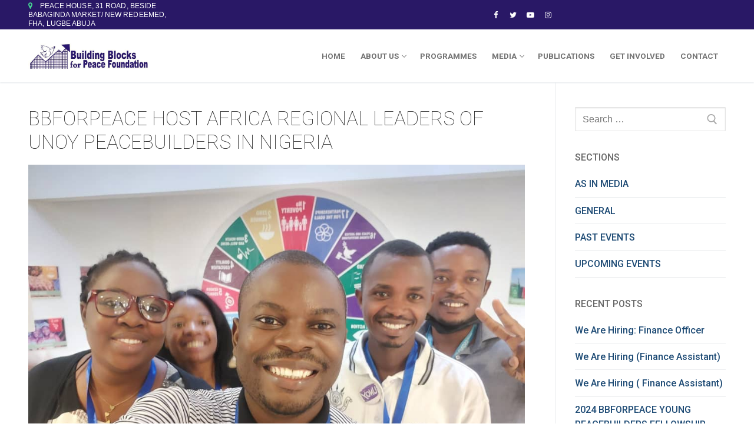

--- FILE ---
content_type: text/html; charset=UTF-8
request_url: https://bbforpeace.org/blog/2021/12/03/bbforpeace-host-africa-regional-leaders-of-unoy-peacebuilders-in-nigeria/
body_size: 10693
content:
<!doctype html>
<html lang="en-US">
<head>
	<meta charset="UTF-8">
	<meta name="viewport" content="width=device-width, initial-scale=1, maximum-scale=10.0, user-scalable=yes">
	<link rel="profile" href="http://gmpg.org/xfn/11">
	<title>BBFORPEACE HOST AFRICA REGIONAL LEADERS OF UNOY PEACEBUILDERS IN NIGERIA &#8211; Building Blocks for Peace Foundation</title>
<meta name='robots' content='max-image-preview:large' />
<link rel='dns-prefetch' href='//fonts.googleapis.com' />
<link rel="alternate" type="application/rss+xml" title="Building Blocks for Peace Foundation &raquo; Feed" href="https://bbforpeace.org/blog/feed/" />
<link rel="alternate" type="application/rss+xml" title="Building Blocks for Peace Foundation &raquo; Comments Feed" href="https://bbforpeace.org/blog/comments/feed/" />
<link rel="alternate" type="application/rss+xml" title="Building Blocks for Peace Foundation &raquo; BBFORPEACE HOST AFRICA REGIONAL LEADERS OF UNOY PEACEBUILDERS IN NIGERIA Comments Feed" href="https://bbforpeace.org/blog/2021/12/03/bbforpeace-host-africa-regional-leaders-of-unoy-peacebuilders-in-nigeria/feed/" />
<script type="text/javascript">
window._wpemojiSettings = {"baseUrl":"https:\/\/s.w.org\/images\/core\/emoji\/14.0.0\/72x72\/","ext":".png","svgUrl":"https:\/\/s.w.org\/images\/core\/emoji\/14.0.0\/svg\/","svgExt":".svg","source":{"concatemoji":"https:\/\/bbforpeace.org\/blog\/wp-includes\/js\/wp-emoji-release.min.js?ver=6.1.9"}};
/*! This file is auto-generated */
!function(e,a,t){var n,r,o,i=a.createElement("canvas"),p=i.getContext&&i.getContext("2d");function s(e,t){var a=String.fromCharCode,e=(p.clearRect(0,0,i.width,i.height),p.fillText(a.apply(this,e),0,0),i.toDataURL());return p.clearRect(0,0,i.width,i.height),p.fillText(a.apply(this,t),0,0),e===i.toDataURL()}function c(e){var t=a.createElement("script");t.src=e,t.defer=t.type="text/javascript",a.getElementsByTagName("head")[0].appendChild(t)}for(o=Array("flag","emoji"),t.supports={everything:!0,everythingExceptFlag:!0},r=0;r<o.length;r++)t.supports[o[r]]=function(e){if(p&&p.fillText)switch(p.textBaseline="top",p.font="600 32px Arial",e){case"flag":return s([127987,65039,8205,9895,65039],[127987,65039,8203,9895,65039])?!1:!s([55356,56826,55356,56819],[55356,56826,8203,55356,56819])&&!s([55356,57332,56128,56423,56128,56418,56128,56421,56128,56430,56128,56423,56128,56447],[55356,57332,8203,56128,56423,8203,56128,56418,8203,56128,56421,8203,56128,56430,8203,56128,56423,8203,56128,56447]);case"emoji":return!s([129777,127995,8205,129778,127999],[129777,127995,8203,129778,127999])}return!1}(o[r]),t.supports.everything=t.supports.everything&&t.supports[o[r]],"flag"!==o[r]&&(t.supports.everythingExceptFlag=t.supports.everythingExceptFlag&&t.supports[o[r]]);t.supports.everythingExceptFlag=t.supports.everythingExceptFlag&&!t.supports.flag,t.DOMReady=!1,t.readyCallback=function(){t.DOMReady=!0},t.supports.everything||(n=function(){t.readyCallback()},a.addEventListener?(a.addEventListener("DOMContentLoaded",n,!1),e.addEventListener("load",n,!1)):(e.attachEvent("onload",n),a.attachEvent("onreadystatechange",function(){"complete"===a.readyState&&t.readyCallback()})),(e=t.source||{}).concatemoji?c(e.concatemoji):e.wpemoji&&e.twemoji&&(c(e.twemoji),c(e.wpemoji)))}(window,document,window._wpemojiSettings);
</script>
<style type="text/css">
img.wp-smiley,
img.emoji {
	display: inline !important;
	border: none !important;
	box-shadow: none !important;
	height: 1em !important;
	width: 1em !important;
	margin: 0 0.07em !important;
	vertical-align: -0.1em !important;
	background: none !important;
	padding: 0 !important;
}
</style>
	<link rel='stylesheet' id='wp-block-library-css' href='https://bbforpeace.org/blog/wp-includes/css/dist/block-library/style.min.css?ver=6.1.9' type='text/css' media='all' />
<link rel='stylesheet' id='classic-theme-styles-css' href='https://bbforpeace.org/blog/wp-includes/css/classic-themes.min.css?ver=1' type='text/css' media='all' />
<style id='global-styles-inline-css' type='text/css'>
body{--wp--preset--color--black: #000000;--wp--preset--color--cyan-bluish-gray: #abb8c3;--wp--preset--color--white: #ffffff;--wp--preset--color--pale-pink: #f78da7;--wp--preset--color--vivid-red: #cf2e2e;--wp--preset--color--luminous-vivid-orange: #ff6900;--wp--preset--color--luminous-vivid-amber: #fcb900;--wp--preset--color--light-green-cyan: #7bdcb5;--wp--preset--color--vivid-green-cyan: #00d084;--wp--preset--color--pale-cyan-blue: #8ed1fc;--wp--preset--color--vivid-cyan-blue: #0693e3;--wp--preset--color--vivid-purple: #9b51e0;--wp--preset--gradient--vivid-cyan-blue-to-vivid-purple: linear-gradient(135deg,rgba(6,147,227,1) 0%,rgb(155,81,224) 100%);--wp--preset--gradient--light-green-cyan-to-vivid-green-cyan: linear-gradient(135deg,rgb(122,220,180) 0%,rgb(0,208,130) 100%);--wp--preset--gradient--luminous-vivid-amber-to-luminous-vivid-orange: linear-gradient(135deg,rgba(252,185,0,1) 0%,rgba(255,105,0,1) 100%);--wp--preset--gradient--luminous-vivid-orange-to-vivid-red: linear-gradient(135deg,rgba(255,105,0,1) 0%,rgb(207,46,46) 100%);--wp--preset--gradient--very-light-gray-to-cyan-bluish-gray: linear-gradient(135deg,rgb(238,238,238) 0%,rgb(169,184,195) 100%);--wp--preset--gradient--cool-to-warm-spectrum: linear-gradient(135deg,rgb(74,234,220) 0%,rgb(151,120,209) 20%,rgb(207,42,186) 40%,rgb(238,44,130) 60%,rgb(251,105,98) 80%,rgb(254,248,76) 100%);--wp--preset--gradient--blush-light-purple: linear-gradient(135deg,rgb(255,206,236) 0%,rgb(152,150,240) 100%);--wp--preset--gradient--blush-bordeaux: linear-gradient(135deg,rgb(254,205,165) 0%,rgb(254,45,45) 50%,rgb(107,0,62) 100%);--wp--preset--gradient--luminous-dusk: linear-gradient(135deg,rgb(255,203,112) 0%,rgb(199,81,192) 50%,rgb(65,88,208) 100%);--wp--preset--gradient--pale-ocean: linear-gradient(135deg,rgb(255,245,203) 0%,rgb(182,227,212) 50%,rgb(51,167,181) 100%);--wp--preset--gradient--electric-grass: linear-gradient(135deg,rgb(202,248,128) 0%,rgb(113,206,126) 100%);--wp--preset--gradient--midnight: linear-gradient(135deg,rgb(2,3,129) 0%,rgb(40,116,252) 100%);--wp--preset--duotone--dark-grayscale: url('#wp-duotone-dark-grayscale');--wp--preset--duotone--grayscale: url('#wp-duotone-grayscale');--wp--preset--duotone--purple-yellow: url('#wp-duotone-purple-yellow');--wp--preset--duotone--blue-red: url('#wp-duotone-blue-red');--wp--preset--duotone--midnight: url('#wp-duotone-midnight');--wp--preset--duotone--magenta-yellow: url('#wp-duotone-magenta-yellow');--wp--preset--duotone--purple-green: url('#wp-duotone-purple-green');--wp--preset--duotone--blue-orange: url('#wp-duotone-blue-orange');--wp--preset--font-size--small: 13px;--wp--preset--font-size--medium: 20px;--wp--preset--font-size--large: 36px;--wp--preset--font-size--x-large: 42px;--wp--preset--spacing--20: 0.44rem;--wp--preset--spacing--30: 0.67rem;--wp--preset--spacing--40: 1rem;--wp--preset--spacing--50: 1.5rem;--wp--preset--spacing--60: 2.25rem;--wp--preset--spacing--70: 3.38rem;--wp--preset--spacing--80: 5.06rem;}:where(.is-layout-flex){gap: 0.5em;}body .is-layout-flow > .alignleft{float: left;margin-inline-start: 0;margin-inline-end: 2em;}body .is-layout-flow > .alignright{float: right;margin-inline-start: 2em;margin-inline-end: 0;}body .is-layout-flow > .aligncenter{margin-left: auto !important;margin-right: auto !important;}body .is-layout-constrained > .alignleft{float: left;margin-inline-start: 0;margin-inline-end: 2em;}body .is-layout-constrained > .alignright{float: right;margin-inline-start: 2em;margin-inline-end: 0;}body .is-layout-constrained > .aligncenter{margin-left: auto !important;margin-right: auto !important;}body .is-layout-constrained > :where(:not(.alignleft):not(.alignright):not(.alignfull)){max-width: var(--wp--style--global--content-size);margin-left: auto !important;margin-right: auto !important;}body .is-layout-constrained > .alignwide{max-width: var(--wp--style--global--wide-size);}body .is-layout-flex{display: flex;}body .is-layout-flex{flex-wrap: wrap;align-items: center;}body .is-layout-flex > *{margin: 0;}:where(.wp-block-columns.is-layout-flex){gap: 2em;}.has-black-color{color: var(--wp--preset--color--black) !important;}.has-cyan-bluish-gray-color{color: var(--wp--preset--color--cyan-bluish-gray) !important;}.has-white-color{color: var(--wp--preset--color--white) !important;}.has-pale-pink-color{color: var(--wp--preset--color--pale-pink) !important;}.has-vivid-red-color{color: var(--wp--preset--color--vivid-red) !important;}.has-luminous-vivid-orange-color{color: var(--wp--preset--color--luminous-vivid-orange) !important;}.has-luminous-vivid-amber-color{color: var(--wp--preset--color--luminous-vivid-amber) !important;}.has-light-green-cyan-color{color: var(--wp--preset--color--light-green-cyan) !important;}.has-vivid-green-cyan-color{color: var(--wp--preset--color--vivid-green-cyan) !important;}.has-pale-cyan-blue-color{color: var(--wp--preset--color--pale-cyan-blue) !important;}.has-vivid-cyan-blue-color{color: var(--wp--preset--color--vivid-cyan-blue) !important;}.has-vivid-purple-color{color: var(--wp--preset--color--vivid-purple) !important;}.has-black-background-color{background-color: var(--wp--preset--color--black) !important;}.has-cyan-bluish-gray-background-color{background-color: var(--wp--preset--color--cyan-bluish-gray) !important;}.has-white-background-color{background-color: var(--wp--preset--color--white) !important;}.has-pale-pink-background-color{background-color: var(--wp--preset--color--pale-pink) !important;}.has-vivid-red-background-color{background-color: var(--wp--preset--color--vivid-red) !important;}.has-luminous-vivid-orange-background-color{background-color: var(--wp--preset--color--luminous-vivid-orange) !important;}.has-luminous-vivid-amber-background-color{background-color: var(--wp--preset--color--luminous-vivid-amber) !important;}.has-light-green-cyan-background-color{background-color: var(--wp--preset--color--light-green-cyan) !important;}.has-vivid-green-cyan-background-color{background-color: var(--wp--preset--color--vivid-green-cyan) !important;}.has-pale-cyan-blue-background-color{background-color: var(--wp--preset--color--pale-cyan-blue) !important;}.has-vivid-cyan-blue-background-color{background-color: var(--wp--preset--color--vivid-cyan-blue) !important;}.has-vivid-purple-background-color{background-color: var(--wp--preset--color--vivid-purple) !important;}.has-black-border-color{border-color: var(--wp--preset--color--black) !important;}.has-cyan-bluish-gray-border-color{border-color: var(--wp--preset--color--cyan-bluish-gray) !important;}.has-white-border-color{border-color: var(--wp--preset--color--white) !important;}.has-pale-pink-border-color{border-color: var(--wp--preset--color--pale-pink) !important;}.has-vivid-red-border-color{border-color: var(--wp--preset--color--vivid-red) !important;}.has-luminous-vivid-orange-border-color{border-color: var(--wp--preset--color--luminous-vivid-orange) !important;}.has-luminous-vivid-amber-border-color{border-color: var(--wp--preset--color--luminous-vivid-amber) !important;}.has-light-green-cyan-border-color{border-color: var(--wp--preset--color--light-green-cyan) !important;}.has-vivid-green-cyan-border-color{border-color: var(--wp--preset--color--vivid-green-cyan) !important;}.has-pale-cyan-blue-border-color{border-color: var(--wp--preset--color--pale-cyan-blue) !important;}.has-vivid-cyan-blue-border-color{border-color: var(--wp--preset--color--vivid-cyan-blue) !important;}.has-vivid-purple-border-color{border-color: var(--wp--preset--color--vivid-purple) !important;}.has-vivid-cyan-blue-to-vivid-purple-gradient-background{background: var(--wp--preset--gradient--vivid-cyan-blue-to-vivid-purple) !important;}.has-light-green-cyan-to-vivid-green-cyan-gradient-background{background: var(--wp--preset--gradient--light-green-cyan-to-vivid-green-cyan) !important;}.has-luminous-vivid-amber-to-luminous-vivid-orange-gradient-background{background: var(--wp--preset--gradient--luminous-vivid-amber-to-luminous-vivid-orange) !important;}.has-luminous-vivid-orange-to-vivid-red-gradient-background{background: var(--wp--preset--gradient--luminous-vivid-orange-to-vivid-red) !important;}.has-very-light-gray-to-cyan-bluish-gray-gradient-background{background: var(--wp--preset--gradient--very-light-gray-to-cyan-bluish-gray) !important;}.has-cool-to-warm-spectrum-gradient-background{background: var(--wp--preset--gradient--cool-to-warm-spectrum) !important;}.has-blush-light-purple-gradient-background{background: var(--wp--preset--gradient--blush-light-purple) !important;}.has-blush-bordeaux-gradient-background{background: var(--wp--preset--gradient--blush-bordeaux) !important;}.has-luminous-dusk-gradient-background{background: var(--wp--preset--gradient--luminous-dusk) !important;}.has-pale-ocean-gradient-background{background: var(--wp--preset--gradient--pale-ocean) !important;}.has-electric-grass-gradient-background{background: var(--wp--preset--gradient--electric-grass) !important;}.has-midnight-gradient-background{background: var(--wp--preset--gradient--midnight) !important;}.has-small-font-size{font-size: var(--wp--preset--font-size--small) !important;}.has-medium-font-size{font-size: var(--wp--preset--font-size--medium) !important;}.has-large-font-size{font-size: var(--wp--preset--font-size--large) !important;}.has-x-large-font-size{font-size: var(--wp--preset--font-size--x-large) !important;}
.wp-block-navigation a:where(:not(.wp-element-button)){color: inherit;}
:where(.wp-block-columns.is-layout-flex){gap: 2em;}
.wp-block-pullquote{font-size: 1.5em;line-height: 1.6;}
</style>
<link rel='stylesheet' id='font-awesome-css' href='https://bbforpeace.org/blog/wp-content/themes/customify/assets/fonts/font-awesome/css/font-awesome.min.css?ver=5.0.0' type='text/css' media='all' />
<link rel='stylesheet' id='customify-google-font-css' href='//fonts.googleapis.com/css?family=Roboto%3A100%2C100i%2C300%2C300i%2C400%2C400i%2C500%2C500i%2C700%2C700i%2C900%2C900i&#038;subset=latin-ext%2Cvietnamese%2Cgreek%2Cgreek-ext%2Ccyrillic%2Ccyrillic-ext%2Clatin&#038;ver=0.3.4' type='text/css' media='all' />
<link rel='stylesheet' id='customify-style-css' href='https://bbforpeace.org/blog/wp-content/themes/customify/style.min.css?ver=0.3.4' type='text/css' media='all' />
<style id='customify-style-inline-css' type='text/css'>
#blog-posts .entry-inner  {box-shadow: 5px 5px 5px 5px rgba(0,0,0,0.18) ;;} a:hover, a:focus,.link-meta:hover, .link-meta a:hover{    color: #7a0800;}h1, h2, h3, h4, h5, h6 { color: #0b2b18;}body {font-family: "Roboto";font-weight: 500;font-size: 16px;}h1, h2, h3, h4, h5, h6, .h1, .h2, .h3, .h4, .h5, .h6 {font-family: "Roboto";font-weight: 100;}.site-content .widget-title {font-family: "Roboto";font-weight: 500;}#page-cover {background-image: url("https://bbforpeace.org/blog/wp-content/themes/customify/assets/images/default-cover.jpg");}.header--row:not(.header--transparent).header-top .header--row-inner  {background-color: #291866;} .sub-menu .li-duplicator {display:none !important;}.builder-header-html-item.item--html p, .builder-header-html-item.item--html {font-family: "Arial";font-size: 9px;letter-spacing: 0.1px;}.header-search_icon-item .header-search-modal  {border-style: solid;} .header-search_icon-item .search-field  {border-style: solid;} .dark-mode .header-search_box-item .search-form-fields, .header-search_box-item .search-form-fields  {border-style: solid;} .header-social-icons.customify-builder-social-icons.color-custom li a {color: #ffffff;}/* CSS for desktop */#blog-posts .entry-inner  {margin-top: 0px;margin-right: 0px;margin-bottom: 100px;margin-left: 0px;padding-top: 10px;padding-right: 10px;padding-bottom: 10px;padding-left: 10px;} #page-cover .page-cover-inner {min-height: 300px;}.header--row.header-top .customify-grid, .header--row.header-top .style-full-height .primary-menu-ul > li > a {min-height: 50px;}.header--row.header-main .customify-grid, .header--row.header-main .style-full-height .primary-menu-ul > li > a {min-height: 90px;}.header--row.header-bottom .customify-grid, .header--row.header-bottom .style-full-height .primary-menu-ul > li > a {min-height: 55px;}.site-header .site-branding img { max-width: 203px; } .site-header .cb-row--mobile .site-branding img { width: 203px; }.header--row .builder-first--nav-icon {text-align: right;}.header-search_icon-item .search-submit {margin-left: -40px;}.header-search_box-item .search-submit{margin-left: -40px;} .header-search_box-item .woo_bootster_search .search-submit{margin-left: -40px;} .header-search_box-item .header-search-form button.search-submit{margin-left:-40px;}.header--row .builder-first--primary-menu {text-align: right;}.header--row .builder-item--social-icons, .builder-item.builder-item--group .item--inner.builder-item--social-icons {margin-left: 500px;}/* CSS for tablet */@media screen and (max-width: 1024px) { #page-cover .page-cover-inner {min-height: 250px;}.header--row .builder-first--nav-icon {text-align: right;}.header-search_icon-item .search-submit {margin-left: -40px;}.header-search_box-item .search-submit{margin-left: -40px;} .header-search_box-item .woo_bootster_search .search-submit{margin-left: -40px;} .header-search_box-item .header-search-form button.search-submit{margin-left:-40px;} }/* CSS for mobile */@media screen and (max-width: 568px) { #page-cover .page-cover-inner {min-height: 200px;}.header--row.header-top .customify-grid, .header--row.header-top .style-full-height .primary-menu-ul > li > a {min-height: 33px;}.header--row .builder-first--nav-icon {text-align: right;}.header-search_icon-item .search-submit {margin-left: -40px;}.header-search_box-item .search-submit{margin-left: -40px;} .header-search_box-item .woo_bootster_search .search-submit{margin-left: -40px;} .header-search_box-item .header-search-form button.search-submit{margin-left:-40px;} }
</style>
<link rel="https://api.w.org/" href="https://bbforpeace.org/blog/wp-json/" /><link rel="alternate" type="application/json" href="https://bbforpeace.org/blog/wp-json/wp/v2/posts/468" /><link rel="EditURI" type="application/rsd+xml" title="RSD" href="https://bbforpeace.org/blog/xmlrpc.php?rsd" />
<link rel="wlwmanifest" type="application/wlwmanifest+xml" href="https://bbforpeace.org/blog/wp-includes/wlwmanifest.xml" />
<meta name="generator" content="WordPress 6.1.9" />
<link rel="canonical" href="https://bbforpeace.org/blog/2021/12/03/bbforpeace-host-africa-regional-leaders-of-unoy-peacebuilders-in-nigeria/" />
<link rel='shortlink' href='https://bbforpeace.org/blog/?p=468' />
<link rel="alternate" type="application/json+oembed" href="https://bbforpeace.org/blog/wp-json/oembed/1.0/embed?url=https%3A%2F%2Fbbforpeace.org%2Fblog%2F2021%2F12%2F03%2Fbbforpeace-host-africa-regional-leaders-of-unoy-peacebuilders-in-nigeria%2F" />
<link rel="alternate" type="text/xml+oembed" href="https://bbforpeace.org/blog/wp-json/oembed/1.0/embed?url=https%3A%2F%2Fbbforpeace.org%2Fblog%2F2021%2F12%2F03%2Fbbforpeace-host-africa-regional-leaders-of-unoy-peacebuilders-in-nigeria%2F&#038;format=xml" />
<link rel="pingback" href="https://bbforpeace.org/blog/xmlrpc.php"><link rel="icon" href="https://bbforpeace.org/blog/wp-content/uploads/2019/12/cropped-buildingpeacelogo-1-32x32.jpg" sizes="32x32" />
<link rel="icon" href="https://bbforpeace.org/blog/wp-content/uploads/2019/12/cropped-buildingpeacelogo-1-192x192.jpg" sizes="192x192" />
<link rel="apple-touch-icon" href="https://bbforpeace.org/blog/wp-content/uploads/2019/12/cropped-buildingpeacelogo-1-180x180.jpg" />
<meta name="msapplication-TileImage" content="https://bbforpeace.org/blog/wp-content/uploads/2019/12/cropped-buildingpeacelogo-1-270x270.jpg" />
</head>

<body class="post-template-default single single-post postid-468 single-format-standard wp-custom-logo content-sidebar main-layout-content-sidebar sidebar_vertical_border site-full-width menu_sidebar_slide_left">
<div id="page" class="site box-shadow">
	<a class="skip-link screen-reader-text" href="#site-content">Skip to content</a>
	<a class="close is-size-medium  close-panel close-sidebar-panel" href="#">
        <span class="hamburger hamburger--squeeze is-active">
            <span class="hamburger-box">
              <span class="hamburger-inner"><span class="screen-reader-text">Menu</span></span>
            </span>
        </span>
        <span class="screen-reader-text">Close</span>
        </a><header id="masthead" class="site-header header-v2"><div id="masthead-inner" class="site-header-inner">							<div  class="header-top header--row layout-full-contained"  id="cb-row--header-top"  data-row-id="top"  data-show-on="desktop">
								<div class="header--row-inner header-top-inner dark-mode">
									<div class="customify-container">
										<div class="customify-grid  cb-row--desktop hide-on-mobile hide-on-tablet customify-grid-middle"><div class="row-v2 row-v2-top no-right"><div class="col-v2 col-v2-left"><div class="item--inner builder-item--html" data-section="header_html" data-item-id="html" ><div class="builder-header-html-item item--html"><p><a style="color:white;font-size:12px"><i style="color:#45D292;font-size:12px" class="fa fa-map-marker"></i>&nbsp;&nbsp;&nbsp;&nbsp;Peace House, 31 Road, Beside Babaginda Market/ New Redeemed, FHA, Lugbe Abuja</a></p>
</div></div></div><div class="col-v2 col-v2-center"><div class="item--inner builder-item--social-icons" data-section="header_social_icons" data-item-id="social-icons" ><ul class="header-social-icons customify-builder-social-icons color-custom"><li><a class="social-icon-facebook shape-none" rel="nofollow" target="_blank" href="https://www.facebook.com/bbforpeace/"><i class="icon fa fa-facebook" title="Facebook"></i></a></li><li><a class="social-icon-twitter shape-none" rel="nofollow" target="_blank" href="https://twitter.com/bbforpeace"><i class="icon fa fa-twitter" title="Twitter"></i></a></li><li><a class="social-icon-youtube-play shape-none" rel="nofollow" target="_blank" href="https://www.youtube.com/channel/UC10Im94vib-oh7AvVhZNPIg/videos?disable_polymer=1"><i class="icon fa fa-youtube-play" title="Youtube"></i></a></li><li><a class="social-icon-instagram shape-none" rel="nofollow" target="_blank" href="https://www.instagram.com/bbforpeace/"><i class="icon fa fa-instagram" title="Instagram"></i></a></li></ul></div></div><div class="col-v2 col-v2-right"></div></div></div>									</div>
								</div>
							</div>
														<div  class="header-main header--row layout-full-contained"  id="cb-row--header-main"  data-row-id="main"  data-show-on="desktop mobile">
								<div class="header--row-inner header-main-inner light-mode">
									<div class="customify-container">
										<div class="customify-grid  cb-row--desktop hide-on-mobile hide-on-tablet customify-grid-middle"><div class="row-v2 row-v2-main no-center"><div class="col-v2 col-v2-left"><div class="item--inner builder-item--logo" data-section="title_tagline" data-item-id="logo" >		<div class="site-branding logo-top">
						<a href="https://bbforpeace.org/blog/" class="logo-link" rel="home" itemprop="url">
				<img class="site-img-logo" src="https://bbforpeace.org/blog/wp-content/uploads/2019/12/cropped-buildingpeacelogo.jpg" alt="Building Blocks for Peace Foundation">
							</a>
					</div><!-- .site-branding -->
		</div></div><div class="col-v2 col-v2-right"><div class="item--inner builder-item--primary-menu has_menu" data-section="header_menu_primary" data-item-id="primary-menu" ><nav  id="site-navigation-main-desktop" class="site-navigation primary-menu primary-menu-main nav-menu-desktop primary-menu-desktop style-plain"><ul id="menu-pram" class="primary-menu-ul menu nav-menu"><li id="menu-item--main-desktop-88" class="menu-item menu-item-type-custom menu-item-object-custom menu-item-88"><a href="http://bbforpeace.org/index.php"><span class="link-before">Home</span></a></li>
<li id="menu-item--main-desktop-37" class="menu-item menu-item-type-custom menu-item-object-custom menu-item-has-children menu-item-37"><a href="#"><span class="link-before">About us<span class="nav-icon-angle">&nbsp;</span></span></a>
<ul class="sub-menu sub-lv-0">
	<li id="menu-item--main-desktop-35" class="menu-item menu-item-type-custom menu-item-object-custom menu-item-35"><a href="http://bbforpeace.org/about.html"><span class="link-before">What we do</span></a></li>
	<li id="menu-item--main-desktop-34" class="menu-item menu-item-type-custom menu-item-object-custom menu-item-34"><a href="http://bbforpeace.org/about.html"><span class="link-before">Who we are</span></a></li>
	<li id="menu-item--main-desktop-36" class="menu-item menu-item-type-custom menu-item-object-custom menu-item-36"><a href="http://bbforpeace.org/about.html"><span class="link-before">Board of Trustees</span></a></li>
	<li id="menu-item--main-desktop-323" class="menu-item menu-item-type-custom menu-item-object-custom menu-item-323"><a href="https://www.bbforpeace.org/about.html"><span class="link-before">Partners/Collaborators</span></a></li>
</ul>
</li>
<li id="menu-item--main-desktop-38" class="menu-item menu-item-type-custom menu-item-object-custom menu-item-38"><a href="http://bbforpeace.org/programs.html"><span class="link-before">Programmes</span></a></li>
<li id="menu-item--main-desktop-143" class="menu-item menu-item-type-custom menu-item-object-custom menu-item-has-children menu-item-143"><a href="#"><span class="link-before">Media<span class="nav-icon-angle">&nbsp;</span></span></a>
<ul class="sub-menu sub-lv-0">
	<li id="menu-item--main-desktop-87" class="menu-item menu-item-type-custom menu-item-object-custom menu-item-home menu-item-87"><a href="https://bbforpeace.org/blog"><span class="link-before">Blog</span></a></li>
	<li id="menu-item--main-desktop-334" class="menu-item menu-item-type-custom menu-item-object-custom menu-item-334"><a href="https://bbforpeace.org/lessonsfrompeacebuilders"><span class="link-before">Lessons from Peace Builders</span></a></li>
	<li id="menu-item--main-desktop-335" class="menu-item menu-item-type-custom menu-item-object-custom menu-item-335"><a href="https://bbforpeace.org/ypslibrary"><span class="link-before">YPS Library</span></a></li>
	<li id="menu-item--main-desktop-337" class="menu-item menu-item-type-custom menu-item-object-custom menu-item-337"><a href="https://bbforpeace.org/eventreport/video"><span class="link-before">Video</span></a></li>
	<li id="menu-item--main-desktop-336" class="menu-item menu-item-type-custom menu-item-object-custom menu-item-336"><a href="https://bbforpeace.org/eventreport"><span class="link-before">Event Reports</span></a></li>
</ul>
</li>
<li id="menu-item--main-desktop-338" class="menu-item menu-item-type-custom menu-item-object-custom menu-item-338"><a href="https://bbforpeace.org/Publications"><span class="link-before">Publications</span></a></li>
<li id="menu-item--main-desktop-43" class="menu-item menu-item-type-custom menu-item-object-custom menu-item-43"><a href="http://bbforpeace.org/getinvolved.html"><span class="link-before">Get Involved</span></a></li>
<li id="menu-item--main-desktop-44" class="menu-item menu-item-type-custom menu-item-object-custom menu-item-44"><a href="http://bbforpeace.org/contact.php"><span class="link-before">Contact</span></a></li>
</ul></nav></div></div></div></div><div class="cb-row--mobile hide-on-desktop customify-grid customify-grid-middle"><div class="row-v2 row-v2-main no-center"><div class="col-v2 col-v2-left"><div class="item--inner builder-item--logo" data-section="title_tagline" data-item-id="logo" >		<div class="site-branding logo-top">
						<a href="https://bbforpeace.org/blog/" class="logo-link" rel="home" itemprop="url">
				<img class="site-img-logo" src="https://bbforpeace.org/blog/wp-content/uploads/2019/12/cropped-buildingpeacelogo.jpg" alt="Building Blocks for Peace Foundation">
							</a>
					</div><!-- .site-branding -->
		</div></div><div class="col-v2 col-v2-right"><div class="item--inner builder-item--search_icon" data-section="search_icon" data-item-id="search_icon" ><div class="header-search_icon-item item--search_icon">		<a class="search-icon" href="#">
			<span class="ic-search">
				<svg aria-hidden="true" focusable="false" role="presentation" xmlns="http://www.w3.org/2000/svg" width="20" height="21" viewBox="0 0 20 21">
					<path fill="currentColor" fill-rule="evenodd" d="M12.514 14.906a8.264 8.264 0 0 1-4.322 1.21C3.668 16.116 0 12.513 0 8.07 0 3.626 3.668.023 8.192.023c4.525 0 8.193 3.603 8.193 8.047 0 2.033-.769 3.89-2.035 5.307l4.999 5.552-1.775 1.597-5.06-5.62zm-4.322-.843c3.37 0 6.102-2.684 6.102-5.993 0-3.31-2.732-5.994-6.102-5.994S2.09 4.76 2.09 8.07c0 3.31 2.732 5.993 6.102 5.993z"></path>
				</svg>
			</span>
			<span class="ic-close">
				<svg version="1.1" id="Capa_1" xmlns="http://www.w3.org/2000/svg" xmlns:xlink="http://www.w3.org/1999/xlink" x="0px" y="0px" width="612px" height="612px" viewBox="0 0 612 612" fill="currentColor" style="enable-background:new 0 0 612 612;" xml:space="preserve"><g><g id="cross"><g><polygon points="612,36.004 576.521,0.603 306,270.608 35.478,0.603 0,36.004 270.522,306.011 0,575.997 35.478,611.397 306,341.411 576.521,611.397 612,575.997 341.459,306.011 " /></g></g></g><g></g><g></g><g></g><g></g><g></g><g></g><g></g><g></g><g></g><g></g><g></g><g></g><g></g><g></g><g></g></svg>
			</span>
			<span class="arrow-down"></span>
		</a>
		<div class="header-search-modal-wrapper">
			<form role="search" class="header-search-modal header-search-form" action="https://bbforpeace.org/blog/">
				<label>
					<span class="screen-reader-text">Search for:</span>
					<input type="search" class="search-field" placeholder="Search ..." value="" name="s" title="Search for:" />
				</label>
				<button type="submit" class="search-submit">
					<svg aria-hidden="true" focusable="false" role="presentation" xmlns="http://www.w3.org/2000/svg" width="20" height="21" viewBox="0 0 20 21">
						<path fill="currentColor" fill-rule="evenodd" d="M12.514 14.906a8.264 8.264 0 0 1-4.322 1.21C3.668 16.116 0 12.513 0 8.07 0 3.626 3.668.023 8.192.023c4.525 0 8.193 3.603 8.193 8.047 0 2.033-.769 3.89-2.035 5.307l4.999 5.552-1.775 1.597-5.06-5.62zm-4.322-.843c3.37 0 6.102-2.684 6.102-5.993 0-3.31-2.732-5.994-6.102-5.994S2.09 4.76 2.09 8.07c0 3.31 2.732 5.993 6.102 5.993z"></path>
					</svg>
				</button>
			</form>
		</div>
		</div></div><div class="item--inner builder-item--nav-icon" data-section="header_menu_icon" data-item-id="nav-icon" >		<a class="menu-mobile-toggle item-button is-size-desktop-medium is-size-tablet-medium is-size-mobile-medium">
			<span class="hamburger hamburger--squeeze">
				<span class="hamburger-box">
					<span class="hamburger-inner"></span>
				</span>
			</span>
			<span class="nav-icon--label hide-on-tablet hide-on-mobile">Menu</span></a>
		</div></div></div></div>									</div>
								</div>
							</div>
							<div id="header-menu-sidebar" class="header-menu-sidebar menu-sidebar-panel dark-mode"><div id="header-menu-sidebar-bg" class="header-menu-sidebar-bg"><div id="header-menu-sidebar-inner" class="header-menu-sidebar-inner"><div class="builder-item-sidebar mobile-item--html"><div class="item--inner" data-item-id="html" data-section="header_html"><div class="builder-header-html-item item--html"><p><a style="color:white;font-size:12px"><i style="color:#45D292;font-size:12px" class="fa fa-map-marker"></i>&nbsp;&nbsp;&nbsp;&nbsp;Peace House, 31 Road, Beside Babaginda Market/ New Redeemed, FHA, Lugbe Abuja</a></p>
</div></div></div><div class="builder-item-sidebar mobile-item--search_box"><div class="item--inner" data-item-id="search_box" data-section="search_box"><div class="header-search_box-item item--search_box">		<form role="search" class="header-search-form " action="https://bbforpeace.org/blog/">
			<div class="search-form-fields">
				<span class="screen-reader-text">Search for:</span>
				
				<input type="search" class="search-field" placeholder="Search ..." value="" name="s" title="Search for:" />

							</div>
			<button type="submit" class="search-submit">
				<svg aria-hidden="true" focusable="false" role="presentation" xmlns="http://www.w3.org/2000/svg" width="20" height="21" viewBox="0 0 20 21">
					<path fill="currentColor" fill-rule="evenodd" d="M12.514 14.906a8.264 8.264 0 0 1-4.322 1.21C3.668 16.116 0 12.513 0 8.07 0 3.626 3.668.023 8.192.023c4.525 0 8.193 3.603 8.193 8.047 0 2.033-.769 3.89-2.035 5.307l4.999 5.552-1.775 1.597-5.06-5.62zm-4.322-.843c3.37 0 6.102-2.684 6.102-5.993 0-3.31-2.732-5.994-6.102-5.994S2.09 4.76 2.09 8.07c0 3.31 2.732 5.993 6.102 5.993z"></path>
				</svg>
			</button>
		</form>
		</div></div></div><div class="builder-item-sidebar mobile-item--primary-menu mobile-item--menu "><div class="item--inner" data-item-id="primary-menu" data-section="header_menu_primary"><nav  id="site-navigation-sidebar-mobile" class="site-navigation primary-menu primary-menu-sidebar nav-menu-mobile primary-menu-mobile style-plain"><ul id="menu-pram" class="primary-menu-ul menu nav-menu"><li id="menu-item--sidebar-mobile-88" class="menu-item menu-item-type-custom menu-item-object-custom menu-item-88"><a href="http://bbforpeace.org/index.php"><span class="link-before">Home</span></a></li>
<li id="menu-item--sidebar-mobile-37" class="menu-item menu-item-type-custom menu-item-object-custom menu-item-has-children menu-item-37"><a href="#"><span class="link-before">About us<span class="nav-icon-angle">&nbsp;</span></span></a>
<ul class="sub-menu sub-lv-0">
	<li id="menu-item--sidebar-mobile-35" class="menu-item menu-item-type-custom menu-item-object-custom menu-item-35"><a href="http://bbforpeace.org/about.html"><span class="link-before">What we do</span></a></li>
	<li id="menu-item--sidebar-mobile-34" class="menu-item menu-item-type-custom menu-item-object-custom menu-item-34"><a href="http://bbforpeace.org/about.html"><span class="link-before">Who we are</span></a></li>
	<li id="menu-item--sidebar-mobile-36" class="menu-item menu-item-type-custom menu-item-object-custom menu-item-36"><a href="http://bbforpeace.org/about.html"><span class="link-before">Board of Trustees</span></a></li>
	<li id="menu-item--sidebar-mobile-323" class="menu-item menu-item-type-custom menu-item-object-custom menu-item-323"><a href="https://www.bbforpeace.org/about.html"><span class="link-before">Partners/Collaborators</span></a></li>
</ul>
</li>
<li id="menu-item--sidebar-mobile-38" class="menu-item menu-item-type-custom menu-item-object-custom menu-item-38"><a href="http://bbforpeace.org/programs.html"><span class="link-before">Programmes</span></a></li>
<li id="menu-item--sidebar-mobile-143" class="menu-item menu-item-type-custom menu-item-object-custom menu-item-has-children menu-item-143"><a href="#"><span class="link-before">Media<span class="nav-icon-angle">&nbsp;</span></span></a>
<ul class="sub-menu sub-lv-0">
	<li id="menu-item--sidebar-mobile-87" class="menu-item menu-item-type-custom menu-item-object-custom menu-item-home menu-item-87"><a href="https://bbforpeace.org/blog"><span class="link-before">Blog</span></a></li>
	<li id="menu-item--sidebar-mobile-334" class="menu-item menu-item-type-custom menu-item-object-custom menu-item-334"><a href="https://bbforpeace.org/lessonsfrompeacebuilders"><span class="link-before">Lessons from Peace Builders</span></a></li>
	<li id="menu-item--sidebar-mobile-335" class="menu-item menu-item-type-custom menu-item-object-custom menu-item-335"><a href="https://bbforpeace.org/ypslibrary"><span class="link-before">YPS Library</span></a></li>
	<li id="menu-item--sidebar-mobile-337" class="menu-item menu-item-type-custom menu-item-object-custom menu-item-337"><a href="https://bbforpeace.org/eventreport/video"><span class="link-before">Video</span></a></li>
	<li id="menu-item--sidebar-mobile-336" class="menu-item menu-item-type-custom menu-item-object-custom menu-item-336"><a href="https://bbforpeace.org/eventreport"><span class="link-before">Event Reports</span></a></li>
</ul>
</li>
<li id="menu-item--sidebar-mobile-338" class="menu-item menu-item-type-custom menu-item-object-custom menu-item-338"><a href="https://bbforpeace.org/Publications"><span class="link-before">Publications</span></a></li>
<li id="menu-item--sidebar-mobile-43" class="menu-item menu-item-type-custom menu-item-object-custom menu-item-43"><a href="http://bbforpeace.org/getinvolved.html"><span class="link-before">Get Involved</span></a></li>
<li id="menu-item--sidebar-mobile-44" class="menu-item menu-item-type-custom menu-item-object-custom menu-item-44"><a href="http://bbforpeace.org/contact.php"><span class="link-before">Contact</span></a></li>
</ul></nav></div></div><div class="builder-item-sidebar mobile-item--social-icons"><div class="item--inner" data-item-id="social-icons" data-section="header_social_icons"><ul class="header-social-icons customify-builder-social-icons color-custom"><li><a class="social-icon-facebook shape-none" rel="nofollow" target="_blank" href="https://www.facebook.com/bbforpeace/"><i class="icon fa fa-facebook" title="Facebook"></i></a></li><li><a class="social-icon-twitter shape-none" rel="nofollow" target="_blank" href="https://twitter.com/bbforpeace"><i class="icon fa fa-twitter" title="Twitter"></i></a></li><li><a class="social-icon-youtube-play shape-none" rel="nofollow" target="_blank" href="https://www.youtube.com/channel/UC10Im94vib-oh7AvVhZNPIg/videos?disable_polymer=1"><i class="icon fa fa-youtube-play" title="Youtube"></i></a></li><li><a class="social-icon-instagram shape-none" rel="nofollow" target="_blank" href="https://www.instagram.com/bbforpeace/"><i class="icon fa fa-instagram" title="Instagram"></i></a></li></ul></div></div><div class="builder-item-sidebar mobile-item--button"><div class="item--inner" data-item-id="button" data-section="header_button"><a href="" class="item--button customify-btn customify-builder-btn is-icon-before">Button</a></div></div></div></div></div></div></header>	<div id="site-content" class="site-content">
		<div class="customify-container">
			<div class="customify-grid">
				<main id="main" class="content-area customify-col-9_sm-12">
						<div class="content-inner">
				<article id="post-468" class="entry entry-single post-468 post type-post status-publish format-standard has-post-thumbnail hentry category-uncategorized tag-bbforpeace tag-peacebuilding tag-unoy tag-unscr2250 tag-youth4peace">
			<h1 class="entry-title entry--item h2">BBFORPEACE HOST AFRICA REGIONAL LEADERS OF UNOY PEACEBUILDERS IN NIGERIA</h1>			<div class="entry-thumbnail has-thumb">
				<img width="843" height="632" src="https://bbforpeace.org/blog/wp-content/uploads/2021/12/IMG-20211112-WA0032.jpg" class="attachment-large size-large wp-post-image" alt="" decoding="async" srcset="https://bbforpeace.org/blog/wp-content/uploads/2021/12/IMG-20211112-WA0032.jpg 1000w, https://bbforpeace.org/blog/wp-content/uploads/2021/12/IMG-20211112-WA0032-300x225.jpg 300w, https://bbforpeace.org/blog/wp-content/uploads/2021/12/IMG-20211112-WA0032-768x576.jpg 768w" sizes="(max-width: 843px) 100vw, 843px" />			</div>
						<div class="entry-content entry--item">
			
<p>During the week of November 8<sup>th</sup>-13<sup>th
&nbsp;</sup>2021, Building Blocks for Peace
Foundation was privileged to have hosted the Regional Leaders of the United
Network of Young Peacebuilders in Africa. The delegation included, the ISG
Representative from West and Central Africa, the Regional Coordinator of the
East and Southern Africa and the ISG Representative of East and Southern
Africa. The network young leaders came from Cameroon, Burundi, Zimbabwe respectively
to attend the Annual Strategic Meeting of UNOY Peacebuilders in Abuja, Nigeria.</p>



<p>Annually, regional leaders of
UNOY meets to brainstorm on the next strategic development of the network
including membership, annual plans and governance structure. Other leaders of
the network outside of Africa gathered in Asia and Europe for the same purpose.</p>



<p>Building Blocks for Peace Foundation currently hosts the regional coordination structure of UNOY Peacebuilders in West and Central Africa with her Executive Director acting as the Regional Coordinator of the network in West and Central Africa.</p>



<figure class="wp-block-image size-large is-resized"><img decoding="async" loading="lazy" src="https://bbforpeace.org/blog/wp-content/uploads/2021/12/IMG-20211108-WA0021-1024x767.jpg" alt="" class="wp-image-470" width="572" height="428" srcset="https://bbforpeace.org/blog/wp-content/uploads/2021/12/IMG-20211108-WA0021-1024x767.jpg 1024w, https://bbforpeace.org/blog/wp-content/uploads/2021/12/IMG-20211108-WA0021-300x225.jpg 300w, https://bbforpeace.org/blog/wp-content/uploads/2021/12/IMG-20211108-WA0021-768x575.jpg 768w, https://bbforpeace.org/blog/wp-content/uploads/2021/12/IMG-20211108-WA0021.jpg 1080w" sizes="(max-width: 572px) 100vw, 572px" /><figcaption>During the strategic brainstorming of the leaders in Abuja</figcaption></figure>



<p>As part of their visit, the
leaders also visited also peace and security partners in Abuja including the office
of the United Nations Development Programme-Nigeria, the GivTree Foundation and
the West African Civil Society Forum among others.</p>



<p>The meeting came to an end on the
13<sup>th</sup> November as the youth activist departed to their various destinations.</p>



<p>Written by</p>



<p>BBFORPEACE Media Team &nbsp;&nbsp;&nbsp;&nbsp;</p>
		</div><!-- .entry-content -->
		<div class="entry--item entry-categories cats-links">Posted in <a href="https://bbforpeace.org/blog/category/uncategorized/" rel="category tag">GENERAL</a></div><div class="entry-post-navigation entry--item">
	<nav class="navigation post-navigation" aria-label="Posts">
		<h2 class="screen-reader-text">Post navigation</h2>
		<div class="nav-links"><div class="nav-previous"><a href="https://bbforpeace.org/blog/2021/08/22/bbforpeace-wins-award-as-the-best-young-peacebuilding-organisation-in-nigeria/" rel="prev"><span class="meta-nav text-uppercase text-xsmall color-meta" aria-hidden="true">Previous</span> <span class="screen-reader-text">Previous post:</span> <span class="post-title text-large">BBFORPEACE WINS AWARD AS &#8221;THE BEST YOUNG PEACEBUILDING ORGANISATION IN NIGERIA&#8221;</span></a></div><div class="nav-next"><a href="https://bbforpeace.org/blog/2021/12/11/bbforpeace-nigeria-youth-4-peace-internship-2022/" rel="next"><span class="meta-nav text-uppercase text-xsmall color-meta" aria-hidden="true">Next</span> <span class="screen-reader-text">Next post:</span> <span class="post-title text-large">BBFORPEACE-Nigeria Youth 4 Peace Internship 2022</span></a></div></div>
	</nav></div>		</article>
			</div><!-- #.content-inner -->
              			</main><!-- #main -->
			<aside id="sidebar-primary" class="sidebar-primary customify-col-3_sm-12">
	<div class="sidebar-primary-inner sidebar-inner widget-area">
		<section id="search-2" class="widget widget_search">
		<form role="search" class="sidebar-search-form" action="https://bbforpeace.org/blog/">
            <label>
                <span class="screen-reader-text">Search for:</span>
                <input type="search" class="search-field" placeholder="Search &hellip;" value="" name="s" title="Search for:" />
            </label>
            <button type="submit" class="search-submit" >
                <svg aria-hidden="true" focusable="false" role="presentation" xmlns="http://www.w3.org/2000/svg" width="20" height="21" viewBox="0 0 20 21">
                    <path id="svg-search" fill="currentColor" fill-rule="evenodd" d="M12.514 14.906a8.264 8.264 0 0 1-4.322 1.21C3.668 16.116 0 12.513 0 8.07 0 3.626 3.668.023 8.192.023c4.525 0 8.193 3.603 8.193 8.047 0 2.033-.769 3.89-2.035 5.307l4.999 5.552-1.775 1.597-5.06-5.62zm-4.322-.843c3.37 0 6.102-2.684 6.102-5.993 0-3.31-2.732-5.994-6.102-5.994S2.09 4.76 2.09 8.07c0 3.31 2.732 5.993 6.102 5.993z"></path>
                </svg>
            </button>
        </form></section><section id="categories-6" class="widget widget_categories"><h4 class="widget-title">SECTIONS</h4>
			<ul>
					<li class="cat-item cat-item-6"><a href="https://bbforpeace.org/blog/category/as-in-media/" >AS IN MEDIA</a>
</li>
	<li class="cat-item cat-item-1"><a href="https://bbforpeace.org/blog/category/uncategorized/" >GENERAL</a>
</li>
	<li class="cat-item cat-item-4"><a href="https://bbforpeace.org/blog/category/past-events/" >PAST EVENTS</a>
</li>
	<li class="cat-item cat-item-5"><a href="https://bbforpeace.org/blog/category/upcoming-events/" >UPCOMING EVENTS</a>
</li>
			</ul>

			</section>
		<section id="recent-posts-2" class="widget widget_recent_entries">
		<h4 class="widget-title">Recent Posts</h4>
		<ul>
											<li>
					<a href="https://bbforpeace.org/blog/2024/07/29/we-are-hiring-finance-officer/">We Are Hiring: Finance Officer</a>
									</li>
											<li>
					<a href="https://bbforpeace.org/blog/2023/12/18/we-are-hiring-finance-assistant/">We Are Hiring (Finance Assistant)</a>
									</li>
											<li>
					<a href="https://bbforpeace.org/blog/2023/12/18/call-for-application-finance-assistant/">We Are Hiring ( Finance Assistant)</a>
									</li>
											<li>
					<a href="https://bbforpeace.org/blog/2023/12/14/2024-bbforpeace-young-peacebuilders-fellowship/">2024 BBFORPEACE YOUNG PEACEBUILDERS FELLOWSHIP</a>
									</li>
											<li>
					<a href="https://bbforpeace.org/blog/2023/10/16/mass-migration-in-nigeria-addressing-the-japa-syndrome/"><strong>Mass Migration in Nigeria: Addressing the ‘Japa’ Syndrome</strong></a>
									</li>
					</ul>

		</section>	</div>
</aside><!-- #sidebar-primary -->
		</div><!-- #.customify-grid -->
	</div><!-- #.customify-container -->
</div><!-- #content -->
<footer class="site-footer" id="site-footer">							<div  class="footer-main footer--row layout-full-contained"  id="cb-row--footer-main"  data-row-id="main"  data-show-on="desktop">
								<div class="footer--row-inner footer-main-inner dark-mode">
									<div class="customify-container">
										<div class="customify-grid  customify-grid-top"><div class="customify-col-4_md-4_sm-6_xs-12 builder-item builder-first--footer-1" data-push-left="_sm-0"><div class="item--inner builder-item--footer-1" data-section="sidebar-widgets-footer-1" data-item-id="footer-1" ><div class="widget-area"><section id="custom_html-3" class="widget_text widget widget_custom_html"><h4 class="widget-title">Why BBFORPEACE ?</h4><div class="textwidget custom-html-widget"><p>
	BBFORPEACE began as a movement of young people who are dissatisfied with the increasing participation of young people in violent extremism caused largely by the massive socioeconomic and political deprivation in their communities, and the subsequent exclusion of youth from the negotiating table and the decision making process and were committed to advocating for the meaningful and effective engagement of youth in the peacebuilding process in Nigeria..
</p></div></section></div></div></div><div class="customify-col-3_md-3_sm-6_xs-12 builder-item builder-first--footer-2" data-push-left="_sm-0"><div class="item--inner builder-item--footer-2" data-section="sidebar-widgets-footer-2" data-item-id="footer-2" ><div class="widget-area"><section id="custom_html-8" class="widget_text widget widget_custom_html"><h4 class="widget-title">PAGES</h4><div class="textwidget custom-html-widget"><div>
	<ul>
		<li><a href="https://bbforpeace.org/">HOME</a></li>
		<li><a href="https://bbforpeace.org/about.html">ABOUT US</a></li>
		<li><a href="https://bbforpeace.org/programs.html">PROGRAMMES</a></li>
		<li><a href="https://bbforpeace.org/events/">EVENTS/NEWS</a></li>
		<li><a href="http://bbforpeace.org/getinvolved.html">GET INVOLVED</a></li>
		<li><a href="http://bbforpeace.org/contact.php">CONTACT</a></li>
	</ul>
</div></div></section></div></div></div><div class="customify-col-5_md-5_sm-6_xs-12 builder-item builder-first--footer-3" data-push-left="_sm-0"><div class="item--inner builder-item--footer-3" data-section="sidebar-widgets-footer-3" data-item-id="footer-3" ><div class="widget-area"><section id="custom_html-5" class="widget_text widget widget_custom_html"><h4 class="widget-title">Contact Info</h4><div class="textwidget custom-html-widget"><p>
	
    Peace House, 31 Road, Beside Babaginda Market/ New Redeemed, FHA, Lugbe Abuja, FCT, Nigeria.<br>
   || info@bbforpeace.org<br>
	||
    +234-8054151494, +234-8036473893

</p></div></section></div></div></div></div>									</div>
								</div>
							</div>
														<div  class="footer-bottom footer--row layout-full-contained"  id="cb-row--footer-bottom"  data-row-id="bottom"  data-show-on="desktop">
								<div class="footer--row-inner footer-bottom-inner dark-mode">
									<div class="customify-container">
										<div class="customify-grid  customify-grid-top"><div class="customify-col-4_md-4_sm-6_xs-12 builder-item builder-first--footer-social-icons" data-push-left="_sm-0"><div class="item--inner builder-item--footer-social-icons" data-section="footer_social_icons" data-item-id="footer-social-icons" ><ul class="footer-social-icons customify-builder-social-icons color-default"><li><a class="social-icon-facebook shape-circle" rel="nofollow" target="_blank" href="https://www.facebook.com/bbforpeace/"><i class="icon fa fa-facebook" title="Facebook"></i></a></li><li><a class="social-icon-twitter shape-circle" rel="nofollow" target="_blank" href="https://twitter.com/bbforpeace"><i class="icon fa fa-twitter" title="Twitter"></i></a></li><li><a class="social-icon-youtube-play shape-circle" rel="nofollow" target="_blank" href="https://www.youtube.com/channel/UC10Im94vib-oh7AvVhZNPIg/videos?disable_polymer=1"><i class="icon fa fa-youtube-play" title="Youtube"></i></a></li><li><a class="social-icon-instagram shape-circle" rel="nofollow" target="_blank" href="https://www.instagram.com/bbforpeace/"><i class="icon fa fa-instagram" title="Instagram"></i></a></li></ul></div></div><div class="customify-col-6_md-6_sm-6_xs-12 builder-item builder-first--footer_copyright" data-push-left="off-2 _sm-0"><div class="item--inner builder-item--footer_copyright" data-section="footer_copyright" data-item-id="footer_copyright" ><div class="builder-footer-copyright-item footer-copyright"><p>Copyright &copy; 2026 Building Blocks for Peace Foundation &#8211;  All Rights Reserved. Developed by <a href="valuemaxonline.com"> Valuemax Communications</a></p>
</div></div></div></div>									</div>
								</div>
							</div>
							</footer></div><!-- #page -->

<script type='text/javascript' id='customify-themejs-js-extra'>
/* <![CDATA[ */
var Customify_JS = {"is_rtl":"","css_media_queries":{"all":"%s","desktop":"%s","tablet":"@media screen and (max-width: 1024px) { %s }","mobile":"@media screen and (max-width: 568px) { %s }"},"sidebar_menu_no_duplicator":"1"};
/* ]]> */
</script>
<script type='text/javascript' src='https://bbforpeace.org/blog/wp-content/themes/customify/assets/js/theme.min.js?ver=0.3.4' id='customify-themejs-js'></script>
<script type='text/javascript' src='https://bbforpeace.org/blog/wp-includes/js/comment-reply.min.js?ver=6.1.9' id='comment-reply-js'></script>

</body>
</html>
